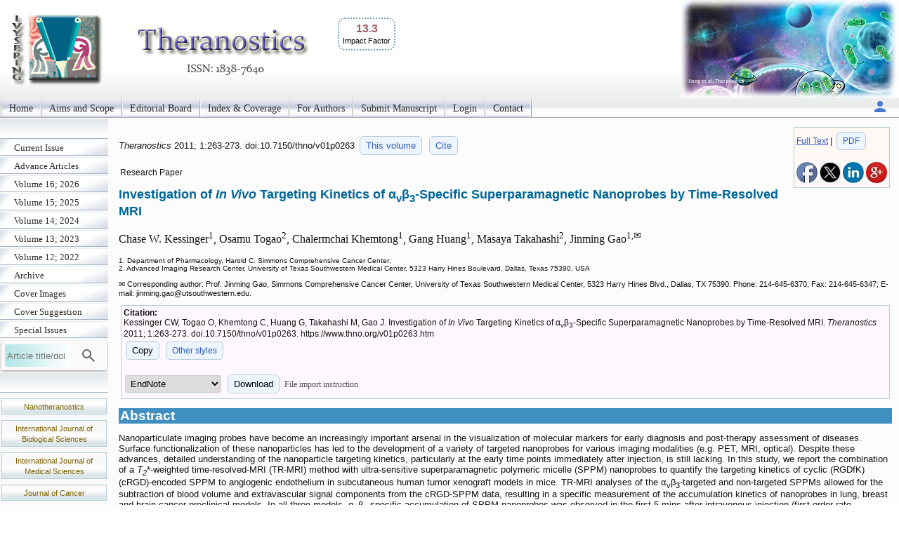

--- FILE ---
content_type: text/html; charset=UTF-8
request_url: https://www.thno.org/v01p0263
body_size: 4869
content:
<!DOCTYPE html>
<html lang="en"><head>
<meta charset="utf-8">
<meta name="viewport" content="width=device-width, initial-scale=1" > 
<title>Investigation of In Vivo Targeting Kinetics of &#945;v&#946;3-Specific Superparamagnetic Nanoprobes by Time-Resolved MRI</title>
<meta name="keywords" content="Cancer molecular imaging, &#945;<sub>v</sub>&#946;<sub>3</sub>, time-resolved magnetic resonance imaging, nanoparticle targeting kinetics">
<meta name="citation_issn" content="1838-7640">
<meta name="citation_journal_title" content="Theranostics">
<meta name="citation_publisher" content="Ivyspring International Publisher">
<meta name="citation_title" content="Investigation of <i>In Vivo</i> Targeting Kinetics of &#945;<sub>v</sub>&#946;<sub>3</sub>-Specific Superparamagnetic Nanoprobes by Time-Resolved MRI">
<meta name="citation_publication_date" content="2011/4/24">
<meta name="citation_volume" content="1">
<meta name="citation_issue" content="">
<meta name="citation_firstpage" content="263">
<meta name="citation_lastpage" content="273">
<meta name="citation_doi" content="10.7150/thno/v01p0263">
<meta name="citation_pdf_url" content="https://www.thno.org/v01p0263.pdf">
<meta name="citation_author" content="Kessinger, Chase W.">
<meta name="citation_author" content="Togao, Osamu">
<meta name="citation_author" content="Khemtong, Chalermchai">
<meta name="citation_author" content="Huang, Gang">
<meta name="citation_author" content="Takahashi, Masaya">
<meta name="citation_author" content="Gao, Jinming">
<script src='/ms/java/sticker.js'></script>
<link rel='canonical' href='https://www.thno.org/v01p0263'>
<link rel="stylesheet" type="text/css" media="all" href="/ms/css/ivy.css?v=85">
<link rel="stylesheet" type="text/css" media="all and (min-width: 801px)" href="/ms/site/main.css?v=25">
<link rel="stylesheet" type="text/css" media="all and (min-width: 801px)" href="/style.css?v=40">
<link rel="stylesheet" type="text/css" media="all and (max-width: 800px)" href="/ms/css/ivymobile.css?v=34" >
<link rel="stylesheet" type="text/css" media="all and (max-width: 800px)" href="/ms/site/sitemobile.css?v=2" >
<script src="/ms/java/function.js?v=43"></script>
</head>
<body id="main_body">
      <div id="page_all">
        <div id="container">
            <div id="header">
                                
            	 <div id="logo">                
<span class='ivyjournal display_mobile'>Theranostics</span>&nbsp; <p class='impactfactorNew'><span class='impactHead'>13.3</span><br><span class='impactLabel'>Impact Factor</span></p>  
</div>
                
                
               
            </div>
            <div id="main_nav_container">
 
<ul id=main_nav_list><li><a  href="/" >Home </a></li><li><a  href="/about" >Aims and Scope </a></li><li><a  href="/editorial" >Editorial Board </a></li><li><a  href="/indexrank" >Index &amp; Coverage </a></li><li><a  href="/ms/author" >For Authors </a></li><li><a  href="/ms/submit" >Submit Manuscript </a></li><li><a  href="/ms/status" >Login </a></li><li><a  href="/ms/feedback" >Contact </a></li></ul>
   <div class='topnav-right'>
    <a href='/ms/userlogin' title='My account'><img src='/ms/images/account.svg' alt='Account' height='24' width='24'>
</a>
  </div>

            </div>
            <div id="main_container">
            	<div id="sub_container1">
                	<div id="sub_nav_container">
<ul class='sub_nav_list'><li><a  href="/currentissue" >Current Issue </a></li><li><a  href="/ms/acceptms" >Advance Articles </a></li><li><a  href="/ms/archive/16" >Volume 16; 2026 </a></li><li><a  href="/ms/archive/15" >Volume 15; 2025 </a></li><li><a  href="/ms/archive/14" >Volume 14; 2024 </a></li><li><a  href="/ms/archive/13" >Volume 13; 2023 </a></li><li><a  href="/ms/archive/12" >Volume 12; 2022 </a></li><li><a  href="/ms/archive" >Archive </a></li><li><a  href="/ms/coverimage" >Cover Images </a></li><li><a  href="/ms/coversuggest" >Cover Suggestion </a></li><li><a  href="/specialissue" >Special Issues </a></li></ul>                    

  
    
<form method="post" action="/ms/mysearch"  class="searchblock" >

<input type="text" name="query" size="9" maxlength="255" value="" id="sbi"  class="formfield" placeholder="Article title/doi">
<button type="submit" name="search" value="Search" id="sbb"  title="Search article by title or doi"><img src='/ms/images/search.svg' alt='Search' height='24' width='24'  style='vertical-align: middle;'></button>
<input type="hidden" name="content" value="THNO1838-7640">

</form>    <div class='sub_nav_space display_pc'></div>

<div class="textcenter">
<p   class="divboxbg"><a href="https://www.ntno.org"  class="textlink">Nanotheranostics</a></p>
                
<p   class="divboxbg"><a href="https://www.ijbs.com"  class="textlink">International Journal of Biological Sciences</a></p>
<p   class="divboxbg"><a href="https://www.medsci.org"  class="textlink">International Journal of Medical Sciences</a></p>
<p   class="divboxbg"><a href="https://www.jcancer.org"  class="textlink">Journal of Cancer</a></p>

 
<p   class="divboxbg abstract"> 
<img src="/ms/images/openaccess.jpg" width="145" height="54" alt="open access"> Global reach, higher impact</p>              
              <a href="https://www.ncbi.nlm.nih.gov/pmc/journals/1512/" ><img src="/ms/images/pmclogo.gif" alt="PubMed Central" width="145" height="75"  class="imagecenter"  ></a>


</div>

                 </div>
                
                </div>
                <div id="sub_container2">
<!-- ContentIvyspring -->
<div class='divboxright'><a href='v01p0263.htm'>Full Text</a> | <a href='v01p0263.pdf' class='textbutton'>PDF</a><br> <br> 
<a  title='Share on facebook' href='http://www.facebook.com/sharer.php?u=https%3A%2F%2Fwww.thno.org%2Fv01p0263.htm' onClick="JavaScript:popup('http://www.facebook.com/sharer.php?u=https%3A%2F%2Fwww.thno.org%2Fv01p0263.htm'); return false;"><img src='/ms/images/facebook.jpg' alt='Share on facebook' width='30'></a>

<a title='Share on tweeters' href='https://twitter.com/intent/tweet?url=https%3A%2F%2Fwww.thno.org%2Fv01p0263.htm&amp;text=Investigation+of+%3Ci%3EIn+Vivo%3C%2Fi%3E+Targeting+Kinetics+of+%26%23945%3B%3Csub%3Ev%3C%2Fsub%3E%26%23946%3B%3Csub%3E3%3C%2Fsub%3E-Specific+Superparamagnetic+Nanoprobes+by+Time-Resolved+MRI&amp;hashtags=Theranostics' onClick="JavaScript:popup('https://twitter.com/intent/tweet?url=https%3A%2F%2Fwww.thno.org%2Fv01p0263.htm&amp;text=Investigation+of+%3Ci%3EIn+Vivo%3C%2Fi%3E+Targeting+Kinetics+of+%26%23945%3B%3Csub%3Ev%3C%2Fsub%3E%26%23946%3B%3Csub%3E3%3C%2Fsub%3E-Specific+Superparamagnetic+Nanoprobes+by+Time-Resolved+MRI&amp;hashtags=Theranostics'); return false;"><img src='/ms/images/x.jpg' alt='Share on tweeters' width='30'></a>

<a  title='Share on linkedin' href='http://www.linkedin.com/shareArticle?mini=true&amp;url=https%3A%2F%2Fwww.thno.org%2Fv01p0263.htm&amp;title=Investigation+of+%3Ci%3EIn+Vivo%3C%2Fi%3E+Targeting+Kinetics+of+%26%23945%3B%3Csub%3Ev%3C%2Fsub%3E%26%23946%3B%3Csub%3E3%3C%2Fsub%3E-Specific+Superparamagnetic+Nanoprobes+by+Time-Resolved+MRI' onClick="JavaScript:popup('http://www.linkedin.com/shareArticle?mini=true&amp;url=https%3A%2F%2Fwww.thno.org%2Fv01p0263.htm&amp;title=Investigation+of+%3Ci%3EIn+Vivo%3C%2Fi%3E+Targeting+Kinetics+of+%26%23945%3B%3Csub%3Ev%3C%2Fsub%3E%26%23946%3B%3Csub%3E3%3C%2Fsub%3E-Specific+Superparamagnetic+Nanoprobes+by+Time-Resolved+MRI'); return false;"><img src='/ms/images/linkedin.jpg' alt='Share on linkedin' width='30'></a>
<a  title='Share on googleplus' href='https://plus.google.com/share?url=https%3A%2F%2Fwww.thno.org%2Fv01p0263.htm' onClick="JavaScript:popup('https://plus.google.com/share?url=https%3A%2F%2Fwww.thno.org%2Fv01p0263.htm'); return false;"><img src='/ms/images/googleplus.jpg' alt='Share on googleplus' width='30'></a>

</div>


	<p class='text1' id='headingAtop'><i> Theranostics </i>  
	2011; 1:263-273. 
 doi:10.7150/thno/v01p0263  <a   title='Volume 1 listing' class='textbutton' href='/v1'>This volume</a> <a href='#other_styles' class='textbutton'   title='Citation styles for this article'>Cite</a></p>

<p class='abstract'>Research Paper</p>

<h1 class='title'>Investigation of <i>In Vivo</i> Targeting Kinetics of &#945;<sub>v</sub>&#946;<sub>3</sub>-Specific Superparamagnetic Nanoprobes by Time-Resolved MRI  </h1>
     <p class='author'> Chase W. Kessinger<sup>1</sup>, Osamu Togao<sup>2</sup>, Chalermchai Khemtong<sup>1</sup>, Gang Huang<sup>1</sup>, Masaya Takahashi<sup>2</sup>, Jinming Gao<sup>1,&#x2709;</sup>   </p> 
        <p class='text2'> 1. Department of Pharmacology, Harold C. Simmons Comprehensive Cancer Center;<br>2. Advanced Imaging Research Center, University of Texas Southwestern Medical Center, 5323 Harry Hines Boulevard, Dallas, Texas 75390, USA<br>
 </p>
<p class='footer'>&#x2709; Corresponding author: Prof. Jinming Gao, Simmons Comprehensive Cancer Center, University of Texas Southwestern Medical Center, 5323 Harry Hines Blvd., Dallas, TX 75390. Phone: 214-645-6370; Fax: 214-645-6347; E-mail: jinming.gao<script>
  <!--
  var thismailbody2 = "";
  var thismailbody4 = "";
  var thismailbody1  = "";
  var thismailbody3  = "";
  var thismailbody11 = "";
  var thismailbody12 = "utsouthwester";
thismailbody12 = thismailbody12+thismailbody11;
thismailbody4 =    thismailbody4 + "&#6";
thismailbody1 = thismailbody12+"n&"+"#x";
thismailbody4 =    thismailbody4 + "4;";
thismailbody3 =    thismailbody1;
thismailbody3 = thismailbody3+"2e;";

  document.write(thismailbody4 + thismailbody3+thismailbody2)
  //-->
</script>edu.</p>
<div class='divbox1'><b>Citation:</b><br> 
<div id='ivyciteID'>Kessinger CW, Togao O, Khemtong C, Huang G, Takahashi M, Gao J. Investigation of <i>In Vivo</i> Targeting Kinetics of &#945;<sub>v</sub>&#946;<sub>3</sub>-Specific Superparamagnetic Nanoprobes by Time-Resolved MRI. <i>Theranostics</i> 2011; 1:263-273. doi:10.7150/thno/v01p0263. https://www.thno.org/v01p0263.htm 
</div><button  class='textbutton' title='Copy to clipboard' onclick="any2clipboard('ivyciteID')">Copy</button> 
<a href='#other_styles'  class='textbutton'  title='Other citation styles eg. ACS APA'>Other styles</a><br><br>
<form  method='post' action='/ms/referencefile'>
  <select name='filetype' >
  <option value='volvo'>EndNote</option>
  <option value='MEDLINE'>MEDLINE</option>
  <option value='BibTex'>BibTex</option>
  <option value='ReferenceManager'>ReferenceManager</option>
  <option value='RIS'>RIS</option>
  </select>
  <button class='textbutton' type='submit' name='submit' value='download'  title='Download a file for citation software'>Download</button>  
  
  <span id='morestyle' style='display:none'><br>In EndNote Library, go to File – Import. Select the file that you have just downloaded and select  import option Reference Manager (RIS). Click on Import.</span>
<span onclick="showMore('Close','File import instruction','morestyle','showmoreBtn')" id='showmoreBtn' class='textlinkgrey' >File import instruction</span>
<input type='hidden' name='citedata' value="THNO^~^Theranostics^~^Theranostics^~^1838-7640^~^Research Paper^~^Kessinger, Chase W. | Togao, Osamu | Khemtong, Chalermchai | Huang, Gang | Takahashi, Masaya | Gao, Jinming^~^Investigation of <i>In Vivo</i> Targeting Kinetics of &#945;<sub>v</sub>&#946;<sub>3</sub>-Specific Superparamagnetic Nanoprobes by Time-Resolved MRI^~^2011^~^1^~^^~^263^~^273^~^10.7150/thno/v01p0263^~^https://www.thno.org/v01p0263.htm">
</form>

</div> 
<h1 class="articlegroup" id="headingAa">Abstract</h1><p>Nanoparticulate imaging probes have become an increasingly important arsenal in the visualization of molecular markers for early diagnosis and post-therapy assessment of diseases. Surface functionalization of these nanoparticles has led to the development of a variety of targeted nanoprobes for various imaging modalities (e.g. PET, MRI, optical). Despite these advances, detailed understanding of the nanoparticle targeting kinetics, particularly at the early time points immediately after injection, is still lacking. In this study, we report the combination of a <i>T<sub>2</sub></i>*-weighted time-resolved-MRI (TR-MRI) method with ultra-sensitive superparamagnetic polymeric micelle (SPPM) nanoprobes to quantify the targeting kinetics of cyclic (RGDfK) (cRGD)-encoded SPPM to angiogenic endothelium in subcutaneous human tumor xenograft models in mice. TR-MRI analyses of the &#945;<sub>v</sub>&#946;<sub>3</sub>-targeted and non-targeted SPPMs allowed for the subtraction of blood volume and extravascular signal components from the cRGD-SPPM data, resulting in a specific measurement of the accumulation kinetics of nanoprobes in lung, breast and brain cancer preclinical models. In all three models, &#945;<sub>v</sub>&#946;<sub>3</sub>-specific accumulation of SPPM nanoprobes was observed in the first 5 mins after intravenous injection (first order rate constants were in the range of 0.22-0.24 min<sup>-1</sup>). Similar &#945;<sub>v</sub>&#946;<sub>3</sub>-targeting kinetics was observed for cRGD-SPPM nanoprobes in different tumor xenograft models, consistent with the targeting of mouse angiogenic endothelium despite tumor inoculation from different human cancer cell lines. Results from this study offer new opportunities in the quantitative characterization of the targeting kinetics of cancer-specific nanoparticles to their intended biological targets in an intact animal, which provides fundamental insights on molecular recognition processes <i>in vivo</i> for further development of these nanoprobes.</p><p><b>Keywords</b>: Cancer molecular imaging, &#945;<sub>v</sub>&#946;<sub>3</sub>, time-resolved magnetic resonance imaging, nanoparticle targeting kinetics </p><hr class='nice'><h1  id='other_styles'>Citation styles</h1><div><b>APA <button  class='textbutton' title='Copy to clipboard' onclick="any2clipboard('ivyciteID3')">Copy</button></b><br><div id='ivyciteID3'>Kessinger, C.W., Togao, O., Khemtong, C., Huang, G., Takahashi, M., Gao, J. (2011). Investigation of <i>In Vivo</i> Targeting Kinetics of &#945;<sub>v</sub>&#946;<sub>3</sub>-Specific Superparamagnetic Nanoprobes by Time-Resolved MRI. <i>Theranostics</i>, 1, 263-273. https://doi.org/10.7150/thno/v01p0263.  
</div></div>
<br><div><b>ACS <button  class='textbutton' title='Copy to clipboard' onclick="any2clipboard('ivyciteID1')">Copy</button></b><br><div id='ivyciteID1'>Kessinger, C.W.; Togao, O.; Khemtong, C.; Huang, G.; Takahashi, M.; Gao, J. Investigation of <i>In Vivo</i> Targeting Kinetics of &#945;<sub>v</sub>&#946;<sub>3</sub>-Specific Superparamagnetic Nanoprobes by Time-Resolved MRI. <i>Theranostics</i> 2011, 1, 263-273. DOI: 10.7150/thno/v01p0263.  
</div></div>
<br>
<div><b>NLM <button  class='textbutton' title='Copy to clipboard' onclick="any2clipboard('ivyciteID2')">Copy</button></b><br><div id='ivyciteID2'>Kessinger CW, Togao O, Khemtong C, Huang G, Takahashi M, Gao J. Investigation of <i>In Vivo</i> Targeting Kinetics of &#945;<sub>v</sub>&#946;<sub>3</sub>-Specific Superparamagnetic Nanoprobes by Time-Resolved MRI. <i>Theranostics</i> 2011; 1:263-273. doi:10.7150/thno/v01p0263. https://www.thno.org/v01p0263.htm 
</div></div>

<br>
<div><b>CSE <button  class='textbutton' title='Copy to clipboard' onclick="any2clipboard('ivyciteID4')">Copy</button></b><br><div id='ivyciteID4'>Kessinger CW, Togao O, Khemtong C, Huang G, Takahashi M, Gao J.  2011. Investigation of <i>In Vivo</i> Targeting Kinetics of &#945;<sub>v</sub>&#946;<sub>3</sub>-Specific Superparamagnetic Nanoprobes by Time-Resolved MRI. <i>Theranostics</i>. 1:263-273.</div></div>

<br><div class='divbox'>This is an open access article distributed under the terms of the <a href='https://creativecommons.org/licenses/by-nc/4.0/'>Creative Commons Attribution (CC BY-NC) License</a>. See <a href='http://ivyspring.com/terms'>http://ivyspring.com/terms</a> for full terms and conditions.  </div> <!-- Popup image -->
    <div id="popupFig" class="popupFig cursor-zoom-out">
        <div id="popupFig-wrap" class="popupFig-wrap">
            <img id="popupFigImage" src="" class="clickfig_max" alt="Popup Image" onclick="closePopupFig()">
        </div>
	</div>

<!-- ContentIvyspringEnd -->
              </div>
    			<div id="footer_text"><hr class="nice">
    			<p>&copy;2026 <a href="https://ivyspring.com" >Ivyspring International Publisher</a>. <a href="/ms/terms">Terms of use</a></p></div>
   		  </div>
          </div>
       </div>
	   

</body></html>